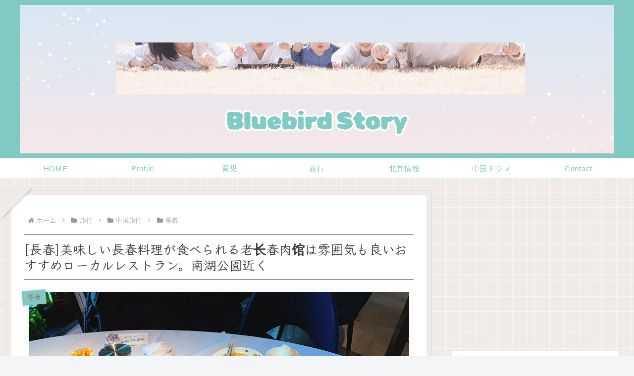

--- FILE ---
content_type: text/html; charset=utf-8
request_url: https://www.google.com/recaptcha/api2/aframe
body_size: -85
content:
<!DOCTYPE HTML><html><head><meta http-equiv="content-type" content="text/html; charset=UTF-8"></head><body><script nonce="Mz1-VYf6gvJ3IBgW8Gthlg">/** Anti-fraud and anti-abuse applications only. See google.com/recaptcha */ try{var clients={'sodar':'https://pagead2.googlesyndication.com/pagead/sodar?'};window.addEventListener("message",function(a){try{if(a.source===window.parent){var b=JSON.parse(a.data);var c=clients[b['id']];if(c){var d=document.createElement('img');d.src=c+b['params']+'&rc='+(localStorage.getItem("rc::a")?sessionStorage.getItem("rc::b"):"");window.document.body.appendChild(d);sessionStorage.setItem("rc::e",parseInt(sessionStorage.getItem("rc::e")||0)+1);localStorage.setItem("rc::h",'1768926414950');}}}catch(b){}});window.parent.postMessage("_grecaptcha_ready", "*");}catch(b){}</script></body></html>

--- FILE ---
content_type: application/x-javascript; charset=utf-8
request_url: https://ja.exchange-rates.org/GetCustomContent.aspx?sid=RT000JYXL&type=RatesTable&stk=0HNI81Q3RH
body_size: 3559
content:
var bottomAsOf = '為替レートの最終更新';
var headerAsOf = '最終更新';

document.writeln("<div id='" + "div_RT000JYXL" + "'></div>");

addLoadEventRT000JYXL(GenerateHtmlRT000JYXL);

function addLoadEventRT000JYXL(func) {
  var oldonloadRT000JYXL = window.onload;
  if (typeof window.onload != 'function') {
    window.onload = func;
  } else {
    window.onload = function(e) {
      oldonloadRT000JYXL(e);
      func(e);
    }
  }
}

function trimAll(sString) 
{
  return (String(sString)).replace(/^\s*/, "").replace(/\s*$/, "");
}

function CheckEXRLink(link)
{
  if ((link.style.display    == 'none') ||
      (link.style.visibility == 'hidden') ||
      (trimAll(link.innerText) == '') 
     )
  {
    return false;
  }

  var obj = link;
  if  (obj.parentNode)
  {
      while  (obj.parentNode)
      {
          if ((obj.style.display == 'none') ||
              (obj.style.visibility == 'hidden')
              )
            return false;

          obj      =  obj.parentNode;
      }
  }

  return true;
}


function GetMainDocumentObj()
{
  return top.document;
}

function CheckCrossDomainIssue()
{
  var doc;
  try
  {
     doc = GetMainDocumentObj();
     if (doc.body.innerHTML)
     {}
  }
  catch(e)
  {
    return false;
  }
 
  return true;
}

function AreLinksEqual(l1, l2)
{
   l1 = l1.toLowerCase();
   l2 = l2.toLowerCase(); 

   l1 = l1.replace("www.", "").replace("http://", "").replace("https://", "");
   l2 = l2.replace("www.", "").replace("http://", "").replace("https://", "");

   return l1 == l2 ||
       l1 == l2 + '/';
}


function exchangeRatesLinkExsits()
{
  return true;

  var EXCHANGE_RATES_LINK = ("https://www.exchange-rates.org/ja/").toLowerCase();
  EXCHANGE_RATES_LINK = EXCHANGE_RATES_LINK.substring(0, EXCHANGE_RATES_LINK.length - 1);

  var doc = GetMainDocumentObj();

  for (i=0; i < doc.links.length; i++) 
  { 
    if (doc.links[i].getAttribute("href") && AreLinksEqual(doc.links[i].href, EXCHANGE_RATES_LINK))
    {
      return CheckEXRLink(document.links[i]);
    } 
  }
  return false;
}


/* LOCAL FUNCTION */

// BASE FORMATTING FUNCTION

  //Replace all given string from a string
  //     

  function ReplaceAll(varb, replaceThis, replaceBy)
  {	
    var newvarbarray=varb.split(replaceThis);
    var newvarb=newvarbarray.join(replaceBy);	
    return newvarb;
  }


  function Format(str, arr)
  {
    for (var i = 0; i < arr.length; i++)
    {
      str = ReplaceAll(str, "{" + i + "}", arr[i]); 
    }
    return str;
  }  

// END BASE FORMATTING FUNCTION

// TABLE FORMAT FUNCTIONS

   function FormatTableTag(TEMPLATE, content, style, css, rigthAligned)
   {
     if (style && (style != ""))
       return Format(TEMPLATE, [content, " ", style]);         
 
     if (css && (css != "")) 
       return Format(TEMPLATE, [content, " class=\"", css + "\""]);
       
     return Format(TEMPLATE, [content, "", ""]);     
   }

   function GetTD(content, style, css, rigthAligned)
   {
     var TEMPLATE = "<td{1}{2}>{0}</td>\n";

     if (rigthAligned) 
     {
       if (style && (style != ""))
       {
         style = style.substring(0, style.length - 1) + " text-align: right;\"";
       }

       if (css && (css != "")) 
         css = css + "\" style=\"text-align: right;";

       if ( (!style || (style == "")) && (!css || (css == "")) )
         style = " style=\"text-align: right;\"";
          
     }

     return FormatTableTag(TEMPLATE, content, style, css);     
   }

   function GetTR(content, style, css)
   {
     var TEMPLATE = "<tr{1}{2}>{0}</tr>\n";

     return FormatTableTag(TEMPLATE, content, style, css);     
   }

   function GetTABLE(content, style, css)
   {
     var TEMPLATE = "<table{1}{2}>{0}</table>\n";

     return FormatTableTag(TEMPLATE, content, style, css);     
   }
   

// END TABLE FORMAT FUNCTION

/* END LOCAL FUNCTION */


function ExtractDomain()
{
  var d = 'https://www.exchange-rates.org/ja/';

  return d.toLowerCase().replace("http://", "").replace(/\/.*/, '');s
}


function GenerateHtmlRT000JYXL()
{

  if (!CheckCrossDomainIssue())
  {
    var c = document.getElementById("div_RT000JYXL");
    if (!c) 
      alert("container for rates table was not found");
    else
      c.innerHTML = "<b>ERROR: You are using FRAME or IFRAME with custom content to load it on the main page with the different domain name.<br />This is not supported.<br />Please place custom content on the main page directly.</b>";
    return;
  }

  if (!exchangeRatesLinkExsits())
  {
    var c = document.getElementById("div_RT000JYXL");
    if (!c) 
      alert("container for rates table was not found");
    else
      c.innerHTML = "<b>ERROR: A visible link to &lt;a&nbsp;href=\"https://www.exchange-rates.org/ja/\"&gt;" + ExtractDomain() + "&lt;/a&gt; is required to use this content.</b>";
    return;
  } 

 
/* RATES ARRAY */
var r = new Array();
r[0]='22.6811';

 /* NAMES ARRAY */
var n = new Array();
n[0]="日本円 (JPY)";

 /* DATES VARIABLE */
var d = new Array();
d[0]="2026/01/20";var date="2026/01/20";
var dateIsSimilar="Y";

var l = new Array();
l[0]=0;var l = new Array();



var headerText="中国人民元 への為替レート";


// style variables

var styleTD = "style=\"background-color: #ffffff;COLOR: #4a4242;border-width: 1px; border-collapse:collapse; border-style: solid;border-color: #a3d7e3;padding: 2px;\"";
var cssTD = "";
var firstTDstyle = "style=\"background-color: #ffffff;COLOR: #4a4242;border-width: 1px; border-collapse:collapse; border-style: solid;border-color: #a3d7e3;padding: 2px;\"";
var firstTDcss = "";
var headerTDstyle = "style=\"background-color: #ffffff;COLOR: #4a4242;FONT-WEIGHT: bold;text-align: left;border-width: 1px; border-collapse:collapse; border-style: solid;border-color: #a3d7e3;padding: 2px;\"";
var headerTDcss = "";
var styleTR = "";
var cssTR = "";
var headerTRstyle = "";
var headerTRcss = "";
var styleTABLE = "cellpadding=\"2\" cellspacing=\"0\" border=\"1\" bordercolor=\"#a3d7e3\"  style='width: auto;border-width: 1px; border-collapse:collapse; border-style: solid;border-color: #a3d7e3;' ";
var cssTABLE = "";
var isVertical = true;


dates = d;
names = n;
rates = r;
datesLookup = l;

  // generate table part

  var content = "";

  if (isVertical)
  {

    // create content
    for (var i = 0; i < rates.length; i++)
    {
      var oneRow = "";
      for(var j = 0; j < 3; j++)
      {
        if (j == 0)
          oneRow = oneRow + GetTD(names[i], firstTDstyle, firstTDcss);
        else if (j == 1)      
          oneRow = oneRow + GetTD(rates[i], styleTD, cssTD, true);       
        else if (j == 2)
        {
          if (dateIsSimilar != 'Y')
          {
            oneRow += GetTD(dates[datesLookup[i]], styleTD, cssTD, true);               
          }
        }
      }
      content += GetTR(oneRow, styleTR, cssTR);
    }  

    // create header

    var oneRow = "";
    for(var j = 1; j < 3; j++)
    {
      if (j == 1)      
      {
        var colspan = 2;
        if (headerTDstyle && (headerTDstyle != ""))
        {
          headerTDstyle = headerTDstyle + " colspan=\"" + colspan + "\"";
        }

        if (headerTDcss && (headerTDcss != "")) 
          headerTDcss = headerTDcss + "\" colspan=\"" + colspan + "";
      
//oneRow = oneRow + GetTD(baseIso + " Exchange Rates", headerTDstyle, headerTDcss);       
//        oneRow = oneRow + GetTD(baseIso + " " + headerTemplate, headerTDstyle, headerTDcss);       
oneRow = oneRow + GetTD(headerText, headerTDstyle, headerTDcss);       
      }
      else if (j == 2)
      {
        if (dateIsSimilar != 'Y')
        {
//oneRow += GetTD("As Of", headerTDstyle, headerTDcss);               
          oneRow += GetTD(headerAsOf, headerTDstyle, headerTDcss);               
        }
      }

    }
    content = GetTR(oneRow, headerTRstyle, headerTRcss) + content;

    if (dateIsSimilar == 'Y')
    {
      if (cssTD != "")
        cssTD += cssTD.substring(0, cssTD.length - 1) + "\" colspan=\"2";
      else
        styleTD += " colspan='2'";

//      oneRow = GetTD("Rates as of " + date, styleTD, cssTD);           
      oneRow = GetTD(bottomAsOf + " " + date, styleTD, cssTD);           
      oneRow = GetTR(oneRow, "", "");
      content += oneRow;
    }


    content = GetTABLE(content, styleTABLE, cssTABLE);

  }
  else
  {
    // create header

    var oneRow = "";
    oneRow = GetTD("&nbsp;", headerTDstyle, headerTDcss);
    for(var j = 0; j < names.length; j++)
    {      
      oneRow = oneRow + GetTD(names[j], headerTDstyle, headerTDcss);       
    }
    content = GetTR(oneRow, headerTRstyle, headerTRcss);

    // create content
//oneRow = GetTD(baseIso, firstTDstyle, firstTDcss);
    oneRow = GetTD(headerText, firstTDstyle, firstTDcss);

    for (var i = 0; i < rates.length; i++)
    {
      oneRow += GetTD(rates[i], styleTD, cssTD, true);       
    }  
    content += GetTR(oneRow, styleTR, cssTR);


    if (dateIsSimilar != 'Y')
    {
      oneRow = GetTD("Rates as of", firstTDstyle, firstTDcss);
      for (var i = 0; i < rates.length; i++)
      {
        oneRow += GetTD(dates[datesLookup[i]], styleTD, cssTD, true);       
      }  
      content += GetTR(oneRow, styleTR, cssTR);
    }
    else
    {
      var style = " colspan=\"" + (rates.length + 1); 
      if (cssTD != "")
        cssTD += cssTD.substring(0, cssTD.length - 1) + "\"" + style;
      else
        styleTD += style + "\"";

      oneRow = GetTD("Rates as of " + date, styleTD, cssTD);           
      oneRow = GetTR(oneRow, "", "");
      content += oneRow;
    }
    

    content = GetTABLE(content, styleTABLE, cssTABLE);
  }

  var c = document.getElementById("div_RT000JYXL");
  if (!c) 
    alert("container for rates table was not found");
  else
    c.innerHTML = content; 

  InitGARequest();
}



function GetRnd()
{
  return Math.floor(Math.random()*1000000001);
}

function GetRnd2()
{
  return Math.floor(Math.random()*2147483647);
}

function _uVoid() { return; }

function InitGARequest()
{
  var var_utmac      = 'UA-2646648-7';                       // -- UA-2646648-7
  var var_utmhn      = escape('content.exchange-rates.org'); //
  var var_utmn       = GetRnd();                             //random request number
  var var_cookie     = GetRnd();                             //random cookie number
  var var_random     = GetRnd2();                            //number under 2147483647
  var var_today      = Number(new Date());                   //today
  var var_referer    = uEscape(location);                    //referer url    -- Page on which content is loaded

  var var_uservar    = '-';                                  //enter your own user defined variable
  var var_utmp       = uEscape('/table.htm?sub=ja&sid=RT000JYXL'); // This is the page -- GetCustomContent.aspx?...

  var url = 'https://www.google-analytics.com/__utm.gif?utmwv=1.1&utmn=' + var_utmn + 
             '&utmcs=utf-8&utmsr=1280x1024' + 
             '&utmsc=32-bit&utmul=en-us&utmje=1&utmfl=9.0&utmdt=Exchange%20Rates&utmhn=' + var_utmhn + 
             '&utmhid=' + var_random +
             '&utmr=' + var_referer + 
             '&utmp=' + var_utmp    + 
             '&utmac=' + var_utmac  + 
             '&utmcc=__utma%3D' + var_cookie + '.' + var_random + '.' + var_today + '.' + var_today + 
             '.' + var_today + '.2%3B%2B__utmb%3D' + var_cookie + '%3B%2B__utmc%3D' + var_cookie + 
             '%3B%2B__utmz%3D' + var_cookie + '.' + var_today + '.2.2.' + 
              uEscape(GetUtmccn(location.href)) + '%3b%2b';

  var objImage = new Image(1,1);
  objImage.src = url;
  objImage.onload=function() { _uVoid(); }
}

function GetUtmccn(ur) 
{

 if (ur=="0" || ur=="" || ur=="-") return "";
 

 var i=0,h,k,n;
 

 if ((i=ur.indexOf("://"))<0) return "";
 
 h=ur.substring(i+3,ur.length);

 
 if (h.indexOf("/") > -1) 
 {
  
   k=h.substring(h.indexOf("/"),h.length);
  
   if (k.indexOf("?") > -1) 
     k=k.substring(0,k.indexOf("?"));
  
   h=h.substring(0,h.indexOf("/"));
 
 }
 

 h=h.toLowerCase();
 
 n=h;
 
 if ((i=n.indexOf(":")) > -1) 
   n=n.substring(0,i);
 

 if (h.indexOf("www.")==0) 
   h=h.substring(4,h.length);


 return "utmccn=(referral)|utmcsr="+uEscape(h)+"|"+"utmcct="+uEscape(k)+"|utmcmd=referral";


}


function uEscape(s) 
{
 
  return escape(s);
}



--- FILE ---
content_type: application/javascript; charset=utf-8;
request_url: https://dalc.valuecommerce.com/app3?p=885234745&_s=https%3A%2F%2Fbluebird-story.com%2Flaochangchunrouguan%2F&vf=iVBORw0KGgoAAAANSUhEUgAAAAMAAAADCAYAAABWKLW%2FAAAAMElEQVQYV2NkFGP4nxG5hiF5YjgD47Vwof%2FzFzYwTJ2Uz8CYy9X1f96zGoYEgV8MABHvDtAOhRAKAAAAAElFTkSuQmCC
body_size: 5716
content:
vc_linkswitch_callback({"t":"696faccd","r":"aW-szQAB9oYSdfiSCooERAqKC5b-rg","ub":"aW%2BszAAD1lcSdfiSCooBbQqKC%2FAGaw%3D%3D","vcid":"9CnyHGv_XipIBiCed6LXDsLoZ15bT03fqdIvsjIz9oWdXhf4JnBN0hu3z8plKQv0","vcpub":"0.128646","meito.knt.co.jp":{"a":"2918660","m":"2017725","g":"349e40388e"},"global-root-g2.chain-demos.digicert.com":{"a":"2918660","m":"2017725","g":"349e40388e"},"travel.yahoo.co.jp":{"a":"2761515","m":"2244419","g":"727e56338e"},"www.jtrip.co.jp":{"a":"2893108","m":"2409616","g":"ae1f2fe88e"},"restaurant.ikyu.com":{"a":"2349006","m":"2302203","g":"0be290268e"},"paypaystep.yahoo.co.jp":{"a":"2821580","m":"2201292","g":"f78d866c8e"},"st-plus.rurubu.travel":{"a":"2550407","m":"2366735","g":"3ea6908ec5","sp":"utm_source%3Dvaluecommerce%26utm_medium%3Daffiliate"},"service.expedia.co.jp":{"a":"2438503","m":"2382533","g":"e6765423d2","sp":"eapid%3D0-28%26affcid%3Djp.network.valuecommerce.general_mylink."},"jtb.co.jp":{"a":"2549714","m":"2161637","g":"22ae743bbd","sp":"utm_source%3Dvcdom%26utm_medium%3Daffiliate"},"st-www.rurubu.travel":{"a":"2550407","m":"2366735","g":"3ea6908ec5","sp":"utm_source%3Dvaluecommerce%26utm_medium%3Daffiliate"},"www.knt.co.jp":{"a":"2918660","m":"2017725","g":"349e40388e"},"tour.jtrip.co.jp":{"a":"2893108","m":"2409616","g":"ae1f2fe88e"},"r.advg.jp":{"a":"2550407","m":"2366735","g":"3ea6908ec5","sp":"utm_source%3Dvaluecommerce%26utm_medium%3Daffiliate"},"lohaco.yahoo.co.jp":{"a":"2686782","m":"2994932","g":"626f332d8e"},"l":5,"admane.jp":{"a":"2809620","m":"3395140","g":"04af9952b6","sp":"source%3Dad.valuecommerce.airtrip.jp"},"stg-04-mer.valuecommerce.ne.jp":{"a":"2650968","m":"2012944","g":"45b433238e"},"paypaymall.yahoo.co.jp":{"a":"2821580","m":"2201292","g":"f78d866c8e"},"p":885234745,"jtrip.co.jp":{"a":"2893108","m":"2409616","g":"ae1f2fe88e"},"lp.ankerjapan.com":{"a":"2811827","m":"3397687","g":"de682ff48e"},"www.hotpepper.jp":{"a":"2594692","m":"2262623","g":"457425f5a5","sp":"vos%3Dnhppvccp99002"},"s":3351513,"www.rurubu.travel":{"a":"2550407","m":"2366735","g":"3ea6908ec5","sp":"utm_source%3Dvaluecommerce%26utm_medium%3Daffiliate"},"dom.jtb.co.jp":{"a":"2549714","m":"2161637","g":"22ae743bbd","sp":"utm_source%3Dvcdom%26utm_medium%3Daffiliate"},"mini-shopping.yahoo.co.jp":{"a":"2821580","m":"2201292","g":"f78d866c8e"},"tour.rurubu.travel":{"a":"2550407","m":"2366735","g":"3ea6908ec5","sp":"utm_source%3Dvaluecommerce%26utm_medium%3Daffiliate"},"shopping.geocities.jp":{"a":"2821580","m":"2201292","g":"f78d866c8e"},"www.expedia.co.jp":{"a":"2438503","m":"2382533","g":"e6765423d2","sp":"eapid%3D0-28%26affcid%3Djp.network.valuecommerce.general_mylink."},"hotels.com":{"a":"2518280","m":"2506163","g":"33269c44b7","sp":"rffrid%3Daff.hcom.JP.014.000.VCSphone"},"www.jtb.co.jp/kokunai":{"a":"2549714","m":"2161637","g":"22ae743bbd","sp":"utm_source%3Dvcdom%26utm_medium%3Daffiliate"},"seijoishii.com":{"a":"2483264","m":"2776692","g":"de9ac1fa8e"},"shopping.yahoo.co.jp":{"a":"2821580","m":"2201292","g":"f78d866c8e"},"stg.activityjapan.com":{"a":"2913705","m":"3393757","g":"398d54fa8e"},"www.jtbonline.jp":{"a":"2549714","m":"2161637","g":"22ae743bbd","sp":"utm_source%3Dvcdom%26utm_medium%3Daffiliate"},"rurubu.travel":{"a":"2550407","m":"2366735","g":"3ea6908ec5","sp":"utm_source%3Dvaluecommerce%26utm_medium%3Daffiliate"},"www.amazon.co.jp":{"a":"2614000","m":"2366370","g":"b26b2baaae","sp":"tag%3Dvc-22%26linkCode%3Dure"},"www.ikyu.com":{"a":"2675907","m":"221","g":"8247d5878a"},"www.jtb.co.jp/kokunai_htl":{"a":"2549714","m":"2161637","g":"22ae743bbd","sp":"utm_source%3Dvcdom%26utm_medium%3Daffiliate"},"activityjapan.com":{"a":"2913705","m":"3393757","g":"398d54fa8e"},"approach.yahoo.co.jp":{"a":"2821580","m":"2201292","g":"f78d866c8e"},"global-root-g3.chain-demos.digicert.com":{"a":"2918660","m":"2017725","g":"349e40388e"},"welove.expedia.co.jp":{"a":"2438503","m":"2382533","g":"e6765423d2","sp":"eapid%3D0-28%26affcid%3Djp.network.valuecommerce.general_mylink."},"www.netmile.co.jp":{"a":"2438503","m":"2382533","g":"e6765423d2","sp":"eapid%3D0-28%26affcid%3Djp.network.valuecommerce.general_mylink."},"tabelog.com":{"a":"2797472","m":"3366797","g":"c914b0c08e"},"www.hotpepper.jp?vos=nhppvccp99002":{"a":"2594692","m":"2262623","g":"457425f5a5","sp":"vos%3Dnhppvccp99002"},"wwwtst.hotpepper.jp":{"a":"2594692","m":"2262623","g":"457425f5a5","sp":"vos%3Dnhppvccp99002"},"www.jtb.co.jp/kaigai":{"a":"2915989","m":"2214108","g":"2d048e6b8e"},"www.seijoishii.com":{"a":"2483264","m":"2776692","g":"de9ac1fa8e"},"www.valuecommerce.ne.jp/ecsite":{"a":"2650968","m":"2012944","g":"45b433238e"},"yado.knt.co.jp":{"a":"2918660","m":"2017725","g":"349e40388e"},"www-dev.knt.co.jp":{"a":"2918660","m":"2017725","g":"349e40388e"},"www.airtrip.jp":{"a":"2809620","m":"3395140","g":"04af9952b6","sp":"source%3Dad.valuecommerce.airtrip.jp"},"beauty.hotpepper.jp":{"a":"2760766","m":"2371481","g":"9993b08e8e"},"biz.travel.yahoo.co.jp":{"a":"2761515","m":"2244419","g":"727e56338e"},"www.jtb.co.jp/kokunai_hotel":{"a":"2549714","m":"2161637","g":"22ae743bbd","sp":"utm_source%3Dvcdom%26utm_medium%3Daffiliate"},"master.qa.notyru.com":{"a":"2550407","m":"2366735","g":"3ea6908ec5","sp":"utm_source%3Dvaluecommerce%26utm_medium%3Daffiliate"},"mer.valuecommerce.ne.jp/online-signup":{"a":"2650968","m":"2012944","g":"45b433238e"},"jalan.net":{"a":"2513343","m":"2130725","g":"a01f86128e"},"www.ankerjapan.com":{"a":"2811827","m":"3397687","g":"de682ff48e"},"www.jtb.co.jp":{"a":"2549714","m":"2161637","g":"22ae743bbd","sp":"utm_source%3Dvcdom%26utm_medium%3Daffiliate"},"lohaco.jp":{"a":"2686782","m":"2994932","g":"626f332d8e"},"www.jtb.co.jp/lookjtb":{"a":"2915989","m":"2214108","g":"2d048e6b8e"}})